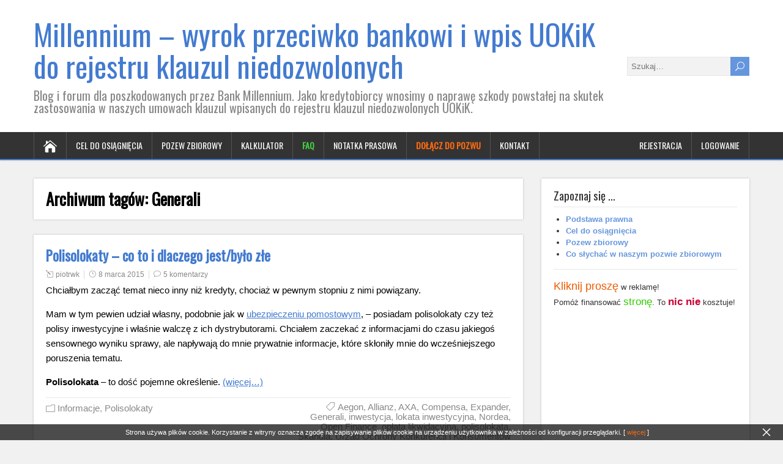

--- FILE ---
content_type: text/html; charset=UTF-8
request_url: http://millennium.arkis.pl/tag/generali/
body_size: 12576
content:
<!DOCTYPE html>
<!--[if IE 7]>
<html class="ie ie7" dir="ltr" lang="pl-PL"
	prefix="og: https://ogp.me/ns#" >
<![endif]-->
<!--[if IE 8]>
<html class="ie ie8" dir="ltr" lang="pl-PL"
	prefix="og: https://ogp.me/ns#" >
<![endif]-->
<!--[if !(IE 7) | !(IE 8)  ]><!-->
<html dir="ltr" lang="pl-PL"
	prefix="og: https://ogp.me/ns#" >
<!--<![endif]-->
<head>
  <meta charset="UTF-8" /> 
  <meta name="viewport" content="width=device-width" />  
  
  <!--[if lt IE 9]>
	<script src="http://millennium.arkis.pl/wp-content/themes/songwriter/js/html5.js"></script>
	<![endif]-->
  <link rel="pingback" href="http://millennium.arkis.pl/xmlrpc.php">
<title>Generali - Millennium - wyrok przeciwko bankowi i wpis UOKiK do rejestru klauzul niedozwolonych</title>
<style type='text/css'></style>
		<!-- All in One SEO 4.4.0.1 - aioseo.com -->
		<meta name="robots" content="max-image-preview:large" />
		<link rel="canonical" href="http://millennium.arkis.pl/tag/generali/" />
		<meta name="generator" content="All in One SEO (AIOSEO) 4.4.0.1" />
		<script type="application/ld+json" class="aioseo-schema">
			{"@context":"https:\/\/schema.org","@graph":[{"@type":"BreadcrumbList","@id":"http:\/\/millennium.arkis.pl\/tag\/generali\/#breadcrumblist","itemListElement":[{"@type":"ListItem","@id":"http:\/\/millennium.arkis.pl\/#listItem","position":1,"item":{"@type":"WebPage","@id":"http:\/\/millennium.arkis.pl\/","name":"Strona g\u0142\u00f3wna","description":"Blog i forum dla poszkodowanych przez Bank Millennium. Jako kredytobiorcy wnosimy o napraw\u0119 szkody powsta\u0142ej na skutek zastosowania w naszych umowach klauzul wpisanych do rejestru klauzul niedozwolonych UOKiK.","url":"http:\/\/millennium.arkis.pl\/"},"nextItem":"http:\/\/millennium.arkis.pl\/tag\/generali\/#listItem"},{"@type":"ListItem","@id":"http:\/\/millennium.arkis.pl\/tag\/generali\/#listItem","position":2,"item":{"@type":"WebPage","@id":"http:\/\/millennium.arkis.pl\/tag\/generali\/","name":"Generali","url":"http:\/\/millennium.arkis.pl\/tag\/generali\/"},"previousItem":"http:\/\/millennium.arkis.pl\/#listItem"}]},{"@type":"CollectionPage","@id":"http:\/\/millennium.arkis.pl\/tag\/generali\/#collectionpage","url":"http:\/\/millennium.arkis.pl\/tag\/generali\/","name":"Generali - Millennium - wyrok przeciwko bankowi i wpis UOKiK do rejestru klauzul niedozwolonych","inLanguage":"pl-PL","isPartOf":{"@id":"http:\/\/millennium.arkis.pl\/#website"},"breadcrumb":{"@id":"http:\/\/millennium.arkis.pl\/tag\/generali\/#breadcrumblist"}},{"@type":"Organization","@id":"http:\/\/millennium.arkis.pl\/#organization","name":"Millennium - wyrok przeciwko bankowi i\u00a0wpis UOKiK do rejestru klauzul niedozwolonych","url":"http:\/\/millennium.arkis.pl\/"},{"@type":"WebSite","@id":"http:\/\/millennium.arkis.pl\/#website","url":"http:\/\/millennium.arkis.pl\/","name":"Millennium - wyrok przeciwko bankowi i\u00a0wpis UOKiK do rejestru klauzul niedozwolonych","description":"Blog i forum dla poszkodowanych przez Bank Millennium. Jako kredytobiorcy wnosimy o napraw\u0119 szkody powsta\u0142ej na skutek zastosowania w naszych umowach klauzul wpisanych do rejestru klauzul niedozwolonych UOKiK.","inLanguage":"pl-PL","publisher":{"@id":"http:\/\/millennium.arkis.pl\/#organization"}}]}
		</script>
		<!-- All in One SEO -->

<link rel='dns-prefetch' href='//fonts.googleapis.com' />
<link rel="alternate" type="application/rss+xml" title="Millennium - wyrok przeciwko bankowi i wpis UOKiK do rejestru klauzul niedozwolonych &raquo; Kanał z wpisami" href="http://millennium.arkis.pl/feed/" />
<link rel="alternate" type="application/rss+xml" title="Millennium - wyrok przeciwko bankowi i wpis UOKiK do rejestru klauzul niedozwolonych &raquo; Kanał z komentarzami" href="http://millennium.arkis.pl/comments/feed/" />
<link rel="alternate" type="application/rss+xml" title="Millennium - wyrok przeciwko bankowi i wpis UOKiK do rejestru klauzul niedozwolonych &raquo; Kanał z wpisami otagowanymi jako Generali" href="http://millennium.arkis.pl/tag/generali/feed/" />
<script type="text/javascript">
window._wpemojiSettings = {"baseUrl":"https:\/\/s.w.org\/images\/core\/emoji\/14.0.0\/72x72\/","ext":".png","svgUrl":"https:\/\/s.w.org\/images\/core\/emoji\/14.0.0\/svg\/","svgExt":".svg","source":{"concatemoji":"http:\/\/millennium.arkis.pl\/wp-includes\/js\/wp-emoji-release.min.js?ver=6.2.8"}};
/*! This file is auto-generated */
!function(e,a,t){var n,r,o,i=a.createElement("canvas"),p=i.getContext&&i.getContext("2d");function s(e,t){p.clearRect(0,0,i.width,i.height),p.fillText(e,0,0);e=i.toDataURL();return p.clearRect(0,0,i.width,i.height),p.fillText(t,0,0),e===i.toDataURL()}function c(e){var t=a.createElement("script");t.src=e,t.defer=t.type="text/javascript",a.getElementsByTagName("head")[0].appendChild(t)}for(o=Array("flag","emoji"),t.supports={everything:!0,everythingExceptFlag:!0},r=0;r<o.length;r++)t.supports[o[r]]=function(e){if(p&&p.fillText)switch(p.textBaseline="top",p.font="600 32px Arial",e){case"flag":return s("\ud83c\udff3\ufe0f\u200d\u26a7\ufe0f","\ud83c\udff3\ufe0f\u200b\u26a7\ufe0f")?!1:!s("\ud83c\uddfa\ud83c\uddf3","\ud83c\uddfa\u200b\ud83c\uddf3")&&!s("\ud83c\udff4\udb40\udc67\udb40\udc62\udb40\udc65\udb40\udc6e\udb40\udc67\udb40\udc7f","\ud83c\udff4\u200b\udb40\udc67\u200b\udb40\udc62\u200b\udb40\udc65\u200b\udb40\udc6e\u200b\udb40\udc67\u200b\udb40\udc7f");case"emoji":return!s("\ud83e\udef1\ud83c\udffb\u200d\ud83e\udef2\ud83c\udfff","\ud83e\udef1\ud83c\udffb\u200b\ud83e\udef2\ud83c\udfff")}return!1}(o[r]),t.supports.everything=t.supports.everything&&t.supports[o[r]],"flag"!==o[r]&&(t.supports.everythingExceptFlag=t.supports.everythingExceptFlag&&t.supports[o[r]]);t.supports.everythingExceptFlag=t.supports.everythingExceptFlag&&!t.supports.flag,t.DOMReady=!1,t.readyCallback=function(){t.DOMReady=!0},t.supports.everything||(n=function(){t.readyCallback()},a.addEventListener?(a.addEventListener("DOMContentLoaded",n,!1),e.addEventListener("load",n,!1)):(e.attachEvent("onload",n),a.attachEvent("onreadystatechange",function(){"complete"===a.readyState&&t.readyCallback()})),(e=t.source||{}).concatemoji?c(e.concatemoji):e.wpemoji&&e.twemoji&&(c(e.twemoji),c(e.wpemoji)))}(window,document,window._wpemojiSettings);
</script>
<style type="text/css">
img.wp-smiley,
img.emoji {
	display: inline !important;
	border: none !important;
	box-shadow: none !important;
	height: 1em !important;
	width: 1em !important;
	margin: 0 0.07em !important;
	vertical-align: -0.1em !important;
	background: none !important;
	padding: 0 !important;
}
</style>
	<link rel='stylesheet' id='wp-block-library-css' href='http://millennium.arkis.pl/wp-includes/css/dist/block-library/style.min.css?ver=6.2.8' type='text/css' media='all' />
<link rel='stylesheet' id='classic-theme-styles-css' href='http://millennium.arkis.pl/wp-includes/css/classic-themes.min.css?ver=6.2.8' type='text/css' media='all' />
<style id='global-styles-inline-css' type='text/css'>
body{--wp--preset--color--black: #000000;--wp--preset--color--cyan-bluish-gray: #abb8c3;--wp--preset--color--white: #ffffff;--wp--preset--color--pale-pink: #f78da7;--wp--preset--color--vivid-red: #cf2e2e;--wp--preset--color--luminous-vivid-orange: #ff6900;--wp--preset--color--luminous-vivid-amber: #fcb900;--wp--preset--color--light-green-cyan: #7bdcb5;--wp--preset--color--vivid-green-cyan: #00d084;--wp--preset--color--pale-cyan-blue: #8ed1fc;--wp--preset--color--vivid-cyan-blue: #0693e3;--wp--preset--color--vivid-purple: #9b51e0;--wp--preset--gradient--vivid-cyan-blue-to-vivid-purple: linear-gradient(135deg,rgba(6,147,227,1) 0%,rgb(155,81,224) 100%);--wp--preset--gradient--light-green-cyan-to-vivid-green-cyan: linear-gradient(135deg,rgb(122,220,180) 0%,rgb(0,208,130) 100%);--wp--preset--gradient--luminous-vivid-amber-to-luminous-vivid-orange: linear-gradient(135deg,rgba(252,185,0,1) 0%,rgba(255,105,0,1) 100%);--wp--preset--gradient--luminous-vivid-orange-to-vivid-red: linear-gradient(135deg,rgba(255,105,0,1) 0%,rgb(207,46,46) 100%);--wp--preset--gradient--very-light-gray-to-cyan-bluish-gray: linear-gradient(135deg,rgb(238,238,238) 0%,rgb(169,184,195) 100%);--wp--preset--gradient--cool-to-warm-spectrum: linear-gradient(135deg,rgb(74,234,220) 0%,rgb(151,120,209) 20%,rgb(207,42,186) 40%,rgb(238,44,130) 60%,rgb(251,105,98) 80%,rgb(254,248,76) 100%);--wp--preset--gradient--blush-light-purple: linear-gradient(135deg,rgb(255,206,236) 0%,rgb(152,150,240) 100%);--wp--preset--gradient--blush-bordeaux: linear-gradient(135deg,rgb(254,205,165) 0%,rgb(254,45,45) 50%,rgb(107,0,62) 100%);--wp--preset--gradient--luminous-dusk: linear-gradient(135deg,rgb(255,203,112) 0%,rgb(199,81,192) 50%,rgb(65,88,208) 100%);--wp--preset--gradient--pale-ocean: linear-gradient(135deg,rgb(255,245,203) 0%,rgb(182,227,212) 50%,rgb(51,167,181) 100%);--wp--preset--gradient--electric-grass: linear-gradient(135deg,rgb(202,248,128) 0%,rgb(113,206,126) 100%);--wp--preset--gradient--midnight: linear-gradient(135deg,rgb(2,3,129) 0%,rgb(40,116,252) 100%);--wp--preset--duotone--dark-grayscale: url('#wp-duotone-dark-grayscale');--wp--preset--duotone--grayscale: url('#wp-duotone-grayscale');--wp--preset--duotone--purple-yellow: url('#wp-duotone-purple-yellow');--wp--preset--duotone--blue-red: url('#wp-duotone-blue-red');--wp--preset--duotone--midnight: url('#wp-duotone-midnight');--wp--preset--duotone--magenta-yellow: url('#wp-duotone-magenta-yellow');--wp--preset--duotone--purple-green: url('#wp-duotone-purple-green');--wp--preset--duotone--blue-orange: url('#wp-duotone-blue-orange');--wp--preset--font-size--small: 13px;--wp--preset--font-size--medium: 20px;--wp--preset--font-size--large: 36px;--wp--preset--font-size--x-large: 42px;--wp--preset--spacing--20: 0.44rem;--wp--preset--spacing--30: 0.67rem;--wp--preset--spacing--40: 1rem;--wp--preset--spacing--50: 1.5rem;--wp--preset--spacing--60: 2.25rem;--wp--preset--spacing--70: 3.38rem;--wp--preset--spacing--80: 5.06rem;--wp--preset--shadow--natural: 6px 6px 9px rgba(0, 0, 0, 0.2);--wp--preset--shadow--deep: 12px 12px 50px rgba(0, 0, 0, 0.4);--wp--preset--shadow--sharp: 6px 6px 0px rgba(0, 0, 0, 0.2);--wp--preset--shadow--outlined: 6px 6px 0px -3px rgba(255, 255, 255, 1), 6px 6px rgba(0, 0, 0, 1);--wp--preset--shadow--crisp: 6px 6px 0px rgba(0, 0, 0, 1);}:where(.is-layout-flex){gap: 0.5em;}body .is-layout-flow > .alignleft{float: left;margin-inline-start: 0;margin-inline-end: 2em;}body .is-layout-flow > .alignright{float: right;margin-inline-start: 2em;margin-inline-end: 0;}body .is-layout-flow > .aligncenter{margin-left: auto !important;margin-right: auto !important;}body .is-layout-constrained > .alignleft{float: left;margin-inline-start: 0;margin-inline-end: 2em;}body .is-layout-constrained > .alignright{float: right;margin-inline-start: 2em;margin-inline-end: 0;}body .is-layout-constrained > .aligncenter{margin-left: auto !important;margin-right: auto !important;}body .is-layout-constrained > :where(:not(.alignleft):not(.alignright):not(.alignfull)){max-width: var(--wp--style--global--content-size);margin-left: auto !important;margin-right: auto !important;}body .is-layout-constrained > .alignwide{max-width: var(--wp--style--global--wide-size);}body .is-layout-flex{display: flex;}body .is-layout-flex{flex-wrap: wrap;align-items: center;}body .is-layout-flex > *{margin: 0;}:where(.wp-block-columns.is-layout-flex){gap: 2em;}.has-black-color{color: var(--wp--preset--color--black) !important;}.has-cyan-bluish-gray-color{color: var(--wp--preset--color--cyan-bluish-gray) !important;}.has-white-color{color: var(--wp--preset--color--white) !important;}.has-pale-pink-color{color: var(--wp--preset--color--pale-pink) !important;}.has-vivid-red-color{color: var(--wp--preset--color--vivid-red) !important;}.has-luminous-vivid-orange-color{color: var(--wp--preset--color--luminous-vivid-orange) !important;}.has-luminous-vivid-amber-color{color: var(--wp--preset--color--luminous-vivid-amber) !important;}.has-light-green-cyan-color{color: var(--wp--preset--color--light-green-cyan) !important;}.has-vivid-green-cyan-color{color: var(--wp--preset--color--vivid-green-cyan) !important;}.has-pale-cyan-blue-color{color: var(--wp--preset--color--pale-cyan-blue) !important;}.has-vivid-cyan-blue-color{color: var(--wp--preset--color--vivid-cyan-blue) !important;}.has-vivid-purple-color{color: var(--wp--preset--color--vivid-purple) !important;}.has-black-background-color{background-color: var(--wp--preset--color--black) !important;}.has-cyan-bluish-gray-background-color{background-color: var(--wp--preset--color--cyan-bluish-gray) !important;}.has-white-background-color{background-color: var(--wp--preset--color--white) !important;}.has-pale-pink-background-color{background-color: var(--wp--preset--color--pale-pink) !important;}.has-vivid-red-background-color{background-color: var(--wp--preset--color--vivid-red) !important;}.has-luminous-vivid-orange-background-color{background-color: var(--wp--preset--color--luminous-vivid-orange) !important;}.has-luminous-vivid-amber-background-color{background-color: var(--wp--preset--color--luminous-vivid-amber) !important;}.has-light-green-cyan-background-color{background-color: var(--wp--preset--color--light-green-cyan) !important;}.has-vivid-green-cyan-background-color{background-color: var(--wp--preset--color--vivid-green-cyan) !important;}.has-pale-cyan-blue-background-color{background-color: var(--wp--preset--color--pale-cyan-blue) !important;}.has-vivid-cyan-blue-background-color{background-color: var(--wp--preset--color--vivid-cyan-blue) !important;}.has-vivid-purple-background-color{background-color: var(--wp--preset--color--vivid-purple) !important;}.has-black-border-color{border-color: var(--wp--preset--color--black) !important;}.has-cyan-bluish-gray-border-color{border-color: var(--wp--preset--color--cyan-bluish-gray) !important;}.has-white-border-color{border-color: var(--wp--preset--color--white) !important;}.has-pale-pink-border-color{border-color: var(--wp--preset--color--pale-pink) !important;}.has-vivid-red-border-color{border-color: var(--wp--preset--color--vivid-red) !important;}.has-luminous-vivid-orange-border-color{border-color: var(--wp--preset--color--luminous-vivid-orange) !important;}.has-luminous-vivid-amber-border-color{border-color: var(--wp--preset--color--luminous-vivid-amber) !important;}.has-light-green-cyan-border-color{border-color: var(--wp--preset--color--light-green-cyan) !important;}.has-vivid-green-cyan-border-color{border-color: var(--wp--preset--color--vivid-green-cyan) !important;}.has-pale-cyan-blue-border-color{border-color: var(--wp--preset--color--pale-cyan-blue) !important;}.has-vivid-cyan-blue-border-color{border-color: var(--wp--preset--color--vivid-cyan-blue) !important;}.has-vivid-purple-border-color{border-color: var(--wp--preset--color--vivid-purple) !important;}.has-vivid-cyan-blue-to-vivid-purple-gradient-background{background: var(--wp--preset--gradient--vivid-cyan-blue-to-vivid-purple) !important;}.has-light-green-cyan-to-vivid-green-cyan-gradient-background{background: var(--wp--preset--gradient--light-green-cyan-to-vivid-green-cyan) !important;}.has-luminous-vivid-amber-to-luminous-vivid-orange-gradient-background{background: var(--wp--preset--gradient--luminous-vivid-amber-to-luminous-vivid-orange) !important;}.has-luminous-vivid-orange-to-vivid-red-gradient-background{background: var(--wp--preset--gradient--luminous-vivid-orange-to-vivid-red) !important;}.has-very-light-gray-to-cyan-bluish-gray-gradient-background{background: var(--wp--preset--gradient--very-light-gray-to-cyan-bluish-gray) !important;}.has-cool-to-warm-spectrum-gradient-background{background: var(--wp--preset--gradient--cool-to-warm-spectrum) !important;}.has-blush-light-purple-gradient-background{background: var(--wp--preset--gradient--blush-light-purple) !important;}.has-blush-bordeaux-gradient-background{background: var(--wp--preset--gradient--blush-bordeaux) !important;}.has-luminous-dusk-gradient-background{background: var(--wp--preset--gradient--luminous-dusk) !important;}.has-pale-ocean-gradient-background{background: var(--wp--preset--gradient--pale-ocean) !important;}.has-electric-grass-gradient-background{background: var(--wp--preset--gradient--electric-grass) !important;}.has-midnight-gradient-background{background: var(--wp--preset--gradient--midnight) !important;}.has-small-font-size{font-size: var(--wp--preset--font-size--small) !important;}.has-medium-font-size{font-size: var(--wp--preset--font-size--medium) !important;}.has-large-font-size{font-size: var(--wp--preset--font-size--large) !important;}.has-x-large-font-size{font-size: var(--wp--preset--font-size--x-large) !important;}
.wp-block-navigation a:where(:not(.wp-element-button)){color: inherit;}
:where(.wp-block-columns.is-layout-flex){gap: 2em;}
.wp-block-pullquote{font-size: 1.5em;line-height: 1.6;}
</style>
<link rel='stylesheet' id='contact-form-7-css' href='http://millennium.arkis.pl/wp-content/plugins/contact-form-7/includes/css/styles.css?ver=5.1.4' type='text/css' media='all' />
<link rel='stylesheet' id='songwriter-elegantfont-css' href='http://millennium.arkis.pl/wp-content/themes/songwriter/css/elegantfont.css?ver=6.2.8' type='text/css' media='all' />
<link rel='stylesheet' id='songwriter-style-css' href='http://millennium.arkis.pl/wp-content/themes/songwriter/style.css?ver=6.2.8' type='text/css' media='all' />
<link rel='stylesheet' id='songwriter-google-font-default-css' href='//fonts.googleapis.com/css?family=Oswald&#038;subset=latin%2Clatin-ext&#038;ver=6.2.8' type='text/css' media='all' />
<script type='text/javascript' src='http://millennium.arkis.pl/wp-includes/js/jquery/jquery.min.js?ver=3.6.4' id='jquery-core-js'></script>
<script type='text/javascript' src='http://millennium.arkis.pl/wp-includes/js/jquery/jquery-migrate.min.js?ver=3.4.0' id='jquery-migrate-js'></script>
<link rel="https://api.w.org/" href="http://millennium.arkis.pl/wp-json/" /><link rel="alternate" type="application/json" href="http://millennium.arkis.pl/wp-json/wp/v2/tags/359" /><link rel="EditURI" type="application/rsd+xml" title="RSD" href="http://millennium.arkis.pl/xmlrpc.php?rsd" />
<link rel="wlwmanifest" type="application/wlwmanifest+xml" href="http://millennium.arkis.pl/wp-includes/wlwmanifest.xml" />
<meta name="generator" content="WordPress 6.2.8" />

<!-- społecznościowa 6 pl http://wp.wkom.pl -->
<style type="text/css">
#wkomimg a {
float:left;
}

#wkomimg img {
border:none;margin:0;padding:0;
margin-right:3px;
 }
#wkomimg img:hover {
 filter: alpha(opacity=70);
-moz-opacity: 0.7;
opacity: 0.7;
 }
</style>
<!-- End społecznościowa 6 pl wp.wkom.pl -->

<!--[if IE]>
<style type="text/css" media="screen">
#header, #wrapper-footer, #nav-below, .entry-content, .sidebar-widget, .search .navigation, .entry-headline-wrapper, .post-entry {
        behavior: url("http://millennium.arkis.pl/wp-content/themes/songwriter/css/pie/PIE.php");
        zoom: 1;
}
</style>
<![endif]-->
<style type="text/css">.recentcomments a{display:inline !important;padding:0 !important;margin:0 !important;}</style>
<script type='text/javascript' src='http://millennium.arkis.pl/wp-content/plugins/wp-spamshield/js/jscripts.php'></script> 
<style id="wpforms-css-vars-root">
				:root {
					--wpforms-field-border-radius: 3px;
--wpforms-field-background-color: #ffffff;
--wpforms-field-border-color: rgba( 0, 0, 0, 0.25 );
--wpforms-field-text-color: rgba( 0, 0, 0, 0.7 );
--wpforms-label-color: rgba( 0, 0, 0, 0.85 );
--wpforms-label-sublabel-color: rgba( 0, 0, 0, 0.55 );
--wpforms-label-error-color: #d63637;
--wpforms-button-border-radius: 3px;
--wpforms-button-background-color: #066aab;
--wpforms-button-text-color: #ffffff;
--wpforms-field-size-input-height: 43px;
--wpforms-field-size-input-spacing: 15px;
--wpforms-field-size-font-size: 16px;
--wpforms-field-size-line-height: 19px;
--wpforms-field-size-padding-h: 14px;
--wpforms-field-size-checkbox-size: 16px;
--wpforms-field-size-sublabel-spacing: 5px;
--wpforms-field-size-icon-size: 1;
--wpforms-label-size-font-size: 16px;
--wpforms-label-size-line-height: 19px;
--wpforms-label-size-sublabel-font-size: 14px;
--wpforms-label-size-sublabel-line-height: 17px;
--wpforms-button-size-font-size: 17px;
--wpforms-button-size-height: 41px;
--wpforms-button-size-padding-h: 15px;
--wpforms-button-size-margin-top: 10px;

				}
			</style><script language="JavaScript" src="/wp-includes/js/pw_script.js"></script><script async src="//pagead2.googlesyndication.com/pagead/js/adsbygoogle.js"></script>
<script>
  (adsbygoogle = window.adsbygoogle || []).push({
    google_ad_client: "ca-pub-2430402936487925",
    enable_page_level_ads: true
  });
</script>
</head>
 
<body class="archive tag tag-generali tag-359" id="wrapper">
<div id="container">

  <header id="header">
    
  <div class="header-content-wrapper">
    <div class="header-content">
      <p class="site-title"><a href="http://millennium.arkis.pl/">Millennium &#8211; wyrok przeciwko bankowi i wpis UOKiK do rejestru klauzul niedozwolonych</a></p>
      <p class="site-description">Blog i forum dla poszkodowanych przez Bank Millennium. Jako kredytobiorcy wnosimy o naprawę szkody powstałej na&nbsp;skutek zastosowania w naszych umowach klauzul wpisanych do rejestru klauzul niedozwolonych UOKiK.</p>
<form id="searchform" method="get" action="http://millennium.arkis.pl/">
  <div class="searchform-wrapper"><input type="text" value="" name="s" id="s" placeholder="Szukaj…" />
  <input type="submit" class="send icon_search" name="searchsubmit" value="&#x55;" /></div>
</form>    </div>
  </div>
  <div class="menu-box-wrapper">
    <div class="menu-box">
      <a class="link-home" href="http://millennium.arkis.pl/"><i class="icon_house" aria-hidden="true"></i></a>
<div class="menu-menu-gorne-container"><ul id="nav" class="menu"><li id="menu-item-187" class="menu-item menu-item-type-post_type menu-item-object-page menu-item-187"><a href="http://millennium.arkis.pl/cel-do-osiagniecia/">Cel do osiągnięcia</a></li>
<li id="menu-item-188" class="menu-item menu-item-type-post_type menu-item-object-page menu-item-188"><a href="http://millennium.arkis.pl/pozew-zbiorowy/">Pozew zbiorowy</a></li>
<li id="menu-item-448" class="menu-item menu-item-type-custom menu-item-object-custom menu-item-448"><a title="Kalkulator" href="/kalkulator/">Kalkulator</a></li>
<li id="menu-item-508" class="menu-item menu-item-type-post_type menu-item-object-page menu-item-508"><a title="Najczęściej zadawane pytania (FAQ)" href="http://millennium.arkis.pl/faq/"><span style="color:#43cc40"><b>FAQ</b></span></a></li>
<li id="menu-item-889" class="menu-item menu-item-type-taxonomy menu-item-object-category menu-item-889"><a href="http://millennium.arkis.pl/category/notatka-prasowa/">Notatka prasowa</a></li>
<li id="menu-item-189" class="menu-item menu-item-type-post_type menu-item-object-page menu-item-189"><a href="http://millennium.arkis.pl/kontakt/"><span style="color:#fe6a10;"><b>Dołącz do pozwu</b></span></a></li>
<li id="menu-item-1264" class="menu-item menu-item-type-post_type menu-item-object-page menu-item-1264"><a href="http://millennium.arkis.pl/kontakt/">Kontakt</a></li>
</ul></div><script type="text/javascript">jQuery("#nav").append("<li style=\"float:right;\"><a href=\"http://millennium.arkis.pl/wp-login.php?redirect_to=http%3A%2F%2Fmillennium.arkis.pl%2F2015%2F03%2F08%2Fpolisolokaty-co-to-i-dlaczego-jestbylo-zle%2F\">Logowanie</a></li>");jQuery("#nav").append("<li style=\"float:right;\"><a href=\"/wp-login.php?action=register\">Rejestracja</a></li>");</script>    </div>
  </div>
    
  </header> <!-- end of header -->

<div id="main-content-wrapper">
<div id="main-content">
<div id="content"><div class="entry-headline-wrapper">
  <div class="entry-headline-wrapper-inner">
    <h1 class="entry-headline">Archiwum tagów: <span>Generali</span></h1>
  </div>
</div>
    <article class="post-entry post-1001 post type-post status-publish format-standard hentry category-informacje category-polisolokaty tag-aegon tag-allianz tag-axa tag-compensa tag-expander tag-generali tag-inwestycja tag-lokata-inwestycyjna tag-nordea tag-open-finance tag-oplata-likwidacyjna tag-polisolokata tag-skandia tag-urzad-ochrony-konkurencji-i-konsumentow">
      <div class="post-entry-inner">
        <h2 class="post-entry-headline"><a href="http://millennium.arkis.pl/2015/03/08/polisolokaty-co-to-i-dlaczego-jestbylo-zle/">Polisolokaty &#8211; co to i dlaczego jest/było złe</a></h2>
        <p class="post-meta">
          <span class="post-info-author"><i class="icon_pencil-edit" aria-hidden="true"></i><a href="http://millennium.arkis.pl/author/piotrwk/" title="Wpisy od piotrwk" rel="author">piotrwk</a></span>
          <span class="post-info-date"><i class="icon_clock_alt" aria-hidden="true"></i><a href="http://millennium.arkis.pl/2015/03/08/polisolokaty-co-to-i-dlaczego-jestbylo-zle/">8 marca 2015</a></span>
          <span class="post-info-comments"><i class="icon_comment_alt" aria-hidden="true"></i><a href="http://millennium.arkis.pl/2015/03/08/polisolokaty-co-to-i-dlaczego-jestbylo-zle/#comments">5 komentarzy</a></span>
        </p>
        <div class="post-entry-content-wrapper">
          <div class="post-entry-content">
<p>Chciałbym zacząć temat nieco inny niż kredyty, chociaż w pewnym stopniu z nimi powiązany.</p>
<p>Mam w tym pewien udział własny, podobnie jak w <a href="/2014/06/10/wygralem-odszkodowanie-od-banku-millennium/" target="_blank">ubezpieczeniu pomostowym</a>, &#8211; posiadam polisolokaty czy też polisy inwestycyjne i właśnie walczę z ich dystrybutorami. Chciałem zaczekać z informacjami do czasu jakiegoś sensownego wyniku sprawy, ale napływają do mnie prywatnie informacje, które skłoniły mnie do wcześniejszego poruszenia tematu.</p>
<p><strong>Polisolokata</strong> &#8211; to dość pojemne określenie. <a href="http://millennium.arkis.pl/2015/03/08/polisolokaty-co-to-i-dlaczego-jestbylo-zle/#more-1001" class="more-link"><span aria-label="Czytaj dalej Polisolokaty &#8211; co to i dlaczego jest/było złe">(więcej&hellip;)</span></a></p>
          </div>
        </div>
        <div class="post-info">
          <p class="post-category"><span class="post-info-category"><i class="icon_folder-alt" aria-hidden="true"></i><a href="http://millennium.arkis.pl/category/informacje/" rel="category tag">Informacje</a>, <a href="http://millennium.arkis.pl/category/polisolokaty/" rel="category tag">Polisolokaty</a></span></p>
          <p class="post-tags"><span class="post-info-tags"><i class="icon_tag_alt" aria-hidden="true"></i><a href="http://millennium.arkis.pl/tag/aegon/" rel="tag">Aegon</a>, <a href="http://millennium.arkis.pl/tag/allianz/" rel="tag">Allianz</a>, <a href="http://millennium.arkis.pl/tag/axa/" rel="tag">AXA</a>, <a href="http://millennium.arkis.pl/tag/compensa/" rel="tag">Compensa</a>, <a href="http://millennium.arkis.pl/tag/expander/" rel="tag">Expander</a>, <a href="http://millennium.arkis.pl/tag/generali/" rel="tag">Generali</a>, <a href="http://millennium.arkis.pl/tag/inwestycja/" rel="tag">inwestycja</a>, <a href="http://millennium.arkis.pl/tag/lokata-inwestycyjna/" rel="tag">lokata inwestycyjna</a>, <a href="http://millennium.arkis.pl/tag/nordea/" rel="tag">Nordea</a>, <a href="http://millennium.arkis.pl/tag/open-finance/" rel="tag">Open Finance</a>, <a href="http://millennium.arkis.pl/tag/oplata-likwidacyjna/" rel="tag">opłata likwidacyjna</a>, <a href="http://millennium.arkis.pl/tag/polisolokata/" rel="tag">polisolokata</a>, <a href="http://millennium.arkis.pl/tag/skandia/" rel="tag">Skandia</a>, <a href="http://millennium.arkis.pl/tag/urzad-ochrony-konkurencji-i-konsumentow/" rel="tag">Urząd Ochrony Konkurencji i Konsumentów</a></span></p>
        </div>
      </div>
    </article> 
  
</div> <!-- end of content -->
<aside id="sidebar">
<div id="text-2" class="sidebar-widget widget_text"><div class="sidebar-widget-inner"> <p class="sidebar-headline">Zapoznaj się &#8230;</p>			<div class="textwidget"><ul style="margin:10px 0 0 20px;">
<li style="line-height:150%;"><a href="/podstawa-prawna/"><strong>Podstawa prawna</strong></a></li>
<li style="line-height:150%;"><a href="/cel-do-osiagniecia/"><strong>Cel do osiągnięcia</strong></a></li>
<li style="line-height:150%;"><a href="/pozew-zbiorowy/"><strong>Pozew zbiorowy</strong></a></li>
<li style="line-height:150%;"><a href="/2015/02/12/tryb-postepowania-w-pozwie-zbiorowym/"><strong>Co słychać w naszym pozwie zbiorowym</strong></a></li>
</ul>
<hr style="margin-bottom:15px;"/>
<div style="margin:0 0 10px 0;"><span style="font-size:1.4em; color:#EE5A00;">Kliknij proszę</span> w reklamę!<br />Pomóż finansować <span style="font-size:1.3em; color:#33cc00;">stronę</span>. To <span style="font-size:1.3em; color:#CC0033; font-weight:bold;">nic nie</span> kosztuje!</div>
<div id="googleAdRightSlider" style="margin:0; text-align:center;">
<!-- millennium_elastyczna -->
<ins class="adsbygoogle"
     style="display:block"
     data-ad-client="ca-pub-2430402936487925"
     data-ad-slot="5783775508"
     data-ad-format="auto"></ins>
<script>
(adsbygoogle = window.adsbygoogle || []).push({});
</script></div><div style="font-size:0.9em; text-align:right;">Dziękuję! Autor niniejszego bloga.</div></div>
		</div></div><div id="text-3" class="sidebar-widget widget_text"><div class="sidebar-widget-inner">			<div class="textwidget"><span style=" font-family:'Helvetica Neue',Arial; font-size:1.1em; font-weight:bold;">Pozew złożony dnia: <span style="color:#ee5a00;">2014.06.13</span><br />
Liczba uczestników sporu: <span style="color:#ee5a00;">5519 osób<br /><em>Tury: I - 2273; II - 1147; III - 1041;<br />IV - 676; V - 382;</em></span><br />
Wartość przedmiotu sporu: <span style="color:#ee5a00;">146 mln zł</span></span></div>
		</div></div><div id="calendar-2" class="sidebar-widget widget_calendar"><div class="sidebar-widget-inner"><div id="calendar_wrap" class="calendar_wrap"><table id="wp-calendar" class="wp-calendar-table">
	<caption>styczeń 2026</caption>
	<thead>
	<tr>
		<th scope="col" title="poniedziałek">P</th>
		<th scope="col" title="wtorek">W</th>
		<th scope="col" title="środa">Ś</th>
		<th scope="col" title="czwartek">C</th>
		<th scope="col" title="piątek">P</th>
		<th scope="col" title="sobota">S</th>
		<th scope="col" title="niedziela">N</th>
	</tr>
	</thead>
	<tbody>
	<tr>
		<td colspan="3" class="pad">&nbsp;</td><td>1</td><td>2</td><td>3</td><td>4</td>
	</tr>
	<tr>
		<td>5</td><td>6</td><td>7</td><td>8</td><td>9</td><td>10</td><td>11</td>
	</tr>
	<tr>
		<td>12</td><td>13</td><td>14</td><td>15</td><td>16</td><td>17</td><td>18</td>
	</tr>
	<tr>
		<td>19</td><td>20</td><td>21</td><td>22</td><td>23</td><td>24</td><td>25</td>
	</tr>
	<tr>
		<td>26</td><td>27</td><td>28</td><td id="today">29</td><td>30</td><td>31</td>
		<td class="pad" colspan="1">&nbsp;</td>
	</tr>
	</tbody>
	</table><nav aria-label="Poprzednie i następne miesiące" class="wp-calendar-nav">
		<span class="wp-calendar-nav-prev"><a href="http://millennium.arkis.pl/2019/10/">&laquo; paź</a></span>
		<span class="pad">&nbsp;</span>
		<span class="wp-calendar-nav-next">&nbsp;</span>
	</nav></div></div></div>
		<div id="recent-posts-2" class="sidebar-widget widget_recent_entries"><div class="sidebar-widget-inner">
		 <p class="sidebar-headline">Ostatnie wpisy</p>
		<ul>
											<li>
					<a href="http://millennium.arkis.pl/2019/10/03/wyrok-tsue-i-jego-uzasadnienie/">Wyrok TSUE i jego uzasadnienie</a>
									</li>
											<li>
					<a href="http://millennium.arkis.pl/2019/09/11/splacajacy-kredyt-powinni-domagac-sie-od-banku-zwrotu-kosztow/">Spłacający kredyt powinni domagać się od banku zwrotu kosztów.</a>
									</li>
											<li>
					<a href="http://millennium.arkis.pl/2019/08/30/postanowienie-sadu-apelacyjnego-w-warszawie-ustalenie-skladu-grupy/">Postanowienie Sądu Apelacyjnego w Warszawie &#8211; ustalenie składu grupy</a>
									</li>
											<li>
					<a href="http://millennium.arkis.pl/2019/01/18/wydanie-postanowienia-o-skladzie-grupy/">Wydanie postanowienia o składzie Grupy</a>
									</li>
											<li>
					<a href="http://millennium.arkis.pl/2018/12/18/polskie-franki-przed-trybunalem-europejskim/">Polskie franki przed trybunałem europejskim</a>
									</li>
					</ul>

		</div></div><div id="archives-2" class="sidebar-widget widget_archive"><div class="sidebar-widget-inner"> <p class="sidebar-headline">Archiwa</p>
			<ul>
					<li><a href='http://millennium.arkis.pl/2019/10/'>październik 2019</a></li>
	<li><a href='http://millennium.arkis.pl/2019/09/'>wrzesień 2019</a></li>
	<li><a href='http://millennium.arkis.pl/2019/08/'>sierpień 2019</a></li>
	<li><a href='http://millennium.arkis.pl/2019/01/'>styczeń 2019</a></li>
	<li><a href='http://millennium.arkis.pl/2018/12/'>grudzień 2018</a></li>
	<li><a href='http://millennium.arkis.pl/2018/09/'>wrzesień 2018</a></li>
	<li><a href='http://millennium.arkis.pl/2018/04/'>kwiecień 2018</a></li>
	<li><a href='http://millennium.arkis.pl/2018/03/'>marzec 2018</a></li>
	<li><a href='http://millennium.arkis.pl/2018/02/'>luty 2018</a></li>
	<li><a href='http://millennium.arkis.pl/2018/01/'>styczeń 2018</a></li>
	<li><a href='http://millennium.arkis.pl/2017/11/'>listopad 2017</a></li>
	<li><a href='http://millennium.arkis.pl/2017/09/'>wrzesień 2017</a></li>
	<li><a href='http://millennium.arkis.pl/2017/07/'>lipiec 2017</a></li>
	<li><a href='http://millennium.arkis.pl/2017/04/'>kwiecień 2017</a></li>
	<li><a href='http://millennium.arkis.pl/2017/03/'>marzec 2017</a></li>
	<li><a href='http://millennium.arkis.pl/2017/02/'>luty 2017</a></li>
	<li><a href='http://millennium.arkis.pl/2017/01/'>styczeń 2017</a></li>
	<li><a href='http://millennium.arkis.pl/2016/12/'>grudzień 2016</a></li>
	<li><a href='http://millennium.arkis.pl/2016/11/'>listopad 2016</a></li>
	<li><a href='http://millennium.arkis.pl/2016/10/'>październik 2016</a></li>
	<li><a href='http://millennium.arkis.pl/2016/09/'>wrzesień 2016</a></li>
	<li><a href='http://millennium.arkis.pl/2016/08/'>sierpień 2016</a></li>
	<li><a href='http://millennium.arkis.pl/2016/07/'>lipiec 2016</a></li>
	<li><a href='http://millennium.arkis.pl/2016/06/'>czerwiec 2016</a></li>
	<li><a href='http://millennium.arkis.pl/2016/05/'>maj 2016</a></li>
	<li><a href='http://millennium.arkis.pl/2016/04/'>kwiecień 2016</a></li>
	<li><a href='http://millennium.arkis.pl/2016/03/'>marzec 2016</a></li>
	<li><a href='http://millennium.arkis.pl/2016/01/'>styczeń 2016</a></li>
	<li><a href='http://millennium.arkis.pl/2015/12/'>grudzień 2015</a></li>
	<li><a href='http://millennium.arkis.pl/2015/11/'>listopad 2015</a></li>
	<li><a href='http://millennium.arkis.pl/2015/10/'>październik 2015</a></li>
	<li><a href='http://millennium.arkis.pl/2015/09/'>wrzesień 2015</a></li>
	<li><a href='http://millennium.arkis.pl/2015/08/'>sierpień 2015</a></li>
	<li><a href='http://millennium.arkis.pl/2015/07/'>lipiec 2015</a></li>
	<li><a href='http://millennium.arkis.pl/2015/06/'>czerwiec 2015</a></li>
	<li><a href='http://millennium.arkis.pl/2015/05/'>maj 2015</a></li>
	<li><a href='http://millennium.arkis.pl/2015/04/'>kwiecień 2015</a></li>
	<li><a href='http://millennium.arkis.pl/2015/03/'>marzec 2015</a></li>
	<li><a href='http://millennium.arkis.pl/2015/02/'>luty 2015</a></li>
	<li><a href='http://millennium.arkis.pl/2015/01/'>styczeń 2015</a></li>
	<li><a href='http://millennium.arkis.pl/2014/12/'>grudzień 2014</a></li>
	<li><a href='http://millennium.arkis.pl/2014/11/'>listopad 2014</a></li>
	<li><a href='http://millennium.arkis.pl/2014/10/'>październik 2014</a></li>
	<li><a href='http://millennium.arkis.pl/2014/09/'>wrzesień 2014</a></li>
	<li><a href='http://millennium.arkis.pl/2014/08/'>sierpień 2014</a></li>
	<li><a href='http://millennium.arkis.pl/2014/07/'>lipiec 2014</a></li>
	<li><a href='http://millennium.arkis.pl/2014/06/'>czerwiec 2014</a></li>
	<li><a href='http://millennium.arkis.pl/2014/05/'>maj 2014</a></li>
	<li><a href='http://millennium.arkis.pl/2014/04/'>kwiecień 2014</a></li>
	<li><a href='http://millennium.arkis.pl/2014/03/'>marzec 2014</a></li>
	<li><a href='http://millennium.arkis.pl/2014/01/'>styczeń 2014</a></li>
	<li><a href='http://millennium.arkis.pl/2013/12/'>grudzień 2013</a></li>
	<li><a href='http://millennium.arkis.pl/2013/11/'>listopad 2013</a></li>
	<li><a href='http://millennium.arkis.pl/2013/10/'>październik 2013</a></li>
	<li><a href='http://millennium.arkis.pl/2013/09/'>wrzesień 2013</a></li>
	<li><a href='http://millennium.arkis.pl/2013/08/'>sierpień 2013</a></li>
	<li><a href='http://millennium.arkis.pl/2013/07/'>lipiec 2013</a></li>
	<li><a href='http://millennium.arkis.pl/2013/06/'>czerwiec 2013</a></li>
	<li><a href='http://millennium.arkis.pl/2013/05/'>maj 2013</a></li>
			</ul>

			</div></div><div id="text-4" class="sidebar-widget widget_text"><div class="sidebar-widget-inner">			<div class="textwidget"><a href="/artykuly-wzmianki-wpisy-w-mediach">Media piszą o nas...&raquo;</a><br />
<a href="/wp-content/uploads/2014/01/D20100044L.pdf">Pozwy grupowe - ustawa &raquo;</a><br />
<a href="/strony-ktore-warto-odwiedzic/">Linki z Grupy &raquo;</a></div>
		</div></div><div id="recent-comments-2" class="sidebar-widget widget_recent_comments"><div class="sidebar-widget-inner"> <p class="sidebar-headline">Najnowsze komentarze</p><ul id="recentcomments"><li class="recentcomments"><span class="comment-author-link">Dobrolicy</span> - <a href="http://millennium.arkis.pl/pozew-zbiorowy/comment-page-8/#comment-2811">Pozew zbiorowy</a></li><li class="recentcomments"><span class="comment-author-link">mc77</span> - <a href="http://millennium.arkis.pl/2015/02/12/tryb-postepowania-w-pozwie-zbiorowym/comment-page-1/#comment-2810">Co słychać w naszym pozwie zbiorowym</a></li><li class="recentcomments"><span class="comment-author-link">pwadmin</span> - <a href="http://millennium.arkis.pl/2015/02/12/tryb-postepowania-w-pozwie-zbiorowym/comment-page-1/#comment-2809">Co słychać w naszym pozwie zbiorowym</a></li><li class="recentcomments"><span class="comment-author-link">agaj</span> - <a href="http://millennium.arkis.pl/2015/02/12/tryb-postepowania-w-pozwie-zbiorowym/comment-page-1/#comment-2808">Co słychać w naszym pozwie zbiorowym</a></li><li class="recentcomments"><span class="comment-author-link">Grzegorz Rudnicki</span> - <a href="http://millennium.arkis.pl/2015/02/12/tryb-postepowania-w-pozwie-zbiorowym/comment-page-1/#comment-2807">Co słychać w naszym pozwie zbiorowym</a></li></ul></div></div><div id="tag_cloud-2" class="sidebar-widget widget_tag_cloud"><div class="sidebar-widget-inner"> <p class="sidebar-headline">Tagi</p><div class="tagcloud"><a href="http://millennium.arkis.pl/tag/bank-millennium/" class="tag-cloud-link tag-link-3 tag-link-position-1" style="font-size: 11.181818181818pt;" aria-label="Bank Millennium (6 elementów)">Bank Millennium</a>
<a href="http://millennium.arkis.pl/tag/barbara-garlacz/" class="tag-cloud-link tag-link-251 tag-link-position-2" style="font-size: 11.181818181818pt;" aria-label="Barbara Garlacz (6 elementów)">Barbara Garlacz</a>
<a href="http://millennium.arkis.pl/tag/bre-bank/" class="tag-cloud-link tag-link-69 tag-link-position-3" style="font-size: 8pt;" aria-label="BRE Bank (4 elementy)">BRE Bank</a>
<a href="http://millennium.arkis.pl/tag/bz-wbk/" class="tag-cloud-link tag-link-167 tag-link-position-4" style="font-size: 8pt;" aria-label="bz wbk (4 elementy)">bz wbk</a>
<a href="http://millennium.arkis.pl/tag/chf/" class="tag-cloud-link tag-link-146 tag-link-position-5" style="font-size: 8pt;" aria-label="chf (4 elementy)">chf</a>
<a href="http://millennium.arkis.pl/tag/drzewiecki/" class="tag-cloud-link tag-link-178 tag-link-position-6" style="font-size: 12.242424242424pt;" aria-label="Drzewiecki (7 elementów)">Drzewiecki</a>
<a href="http://millennium.arkis.pl/tag/drzewiecki-tomaszek-i-wspolnicy-sp-k/" class="tag-cloud-link tag-link-187 tag-link-position-7" style="font-size: 17.545454545455pt;" aria-label="Drzewiecki Tomaszek i Wspólnicy Sp. K. (13 elementów)">Drzewiecki Tomaszek i Wspólnicy Sp. K.</a>
<a href="http://millennium.arkis.pl/tag/dtw/" class="tag-cloud-link tag-link-186 tag-link-position-8" style="font-size: 11.181818181818pt;" aria-label="DTW (6 elementów)">DTW</a>
<a href="http://millennium.arkis.pl/tag/forum/" class="tag-cloud-link tag-link-147 tag-link-position-9" style="font-size: 8pt;" aria-label="forum (4 elementy)">forum</a>
<a href="http://millennium.arkis.pl/tag/frank/" class="tag-cloud-link tag-link-30 tag-link-position-10" style="font-size: 12.242424242424pt;" aria-label="frank (7 elementów)">frank</a>
<a href="http://millennium.arkis.pl/tag/harvest-legal-house/" class="tag-cloud-link tag-link-261 tag-link-position-11" style="font-size: 9.6969696969697pt;" aria-label="Harvest Legal House (5 elementów)">Harvest Legal House</a>
<a href="http://millennium.arkis.pl/tag/kancelaria/" class="tag-cloud-link tag-link-51 tag-link-position-12" style="font-size: 16.69696969697pt;" aria-label="kancelaria (12 elementów)">kancelaria</a>
<a href="http://millennium.arkis.pl/tag/kancelaria-dtw/" class="tag-cloud-link tag-link-193 tag-link-position-13" style="font-size: 14.363636363636pt;" aria-label="Kancelaria DTW (9 elementów)">Kancelaria DTW</a>
<a href="http://millennium.arkis.pl/tag/klauzula-niedozwolona/" class="tag-cloud-link tag-link-44 tag-link-position-14" style="font-size: 9.6969696969697pt;" aria-label="klauzula niedozwolona (5 elementów)">klauzula niedozwolona</a>
<a href="http://millennium.arkis.pl/tag/kredyt/" class="tag-cloud-link tag-link-59 tag-link-position-15" style="font-size: 12.242424242424pt;" aria-label="kredyt (7 elementów)">kredyt</a>
<a href="http://millennium.arkis.pl/tag/kurs/" class="tag-cloud-link tag-link-26 tag-link-position-16" style="font-size: 9.6969696969697pt;" aria-label="kurs (5 elementów)">kurs</a>
<a href="http://millennium.arkis.pl/tag/libor/" class="tag-cloud-link tag-link-135 tag-link-position-17" style="font-size: 8pt;" aria-label="libor (4 elementy)">libor</a>
<a href="http://millennium.arkis.pl/tag/mbank/" class="tag-cloud-link tag-link-235 tag-link-position-18" style="font-size: 11.181818181818pt;" aria-label="mBank (6 elementów)">mBank</a>
<a href="http://millennium.arkis.pl/tag/miejski-rzecznik-konsumentow/" class="tag-cloud-link tag-link-73 tag-link-position-19" style="font-size: 12.242424242424pt;" aria-label="Miejski Rzecznik Konsumentów (7 elementów)">Miejski Rzecznik Konsumentów</a>
<a href="http://millennium.arkis.pl/tag/millennium/" class="tag-cloud-link tag-link-2 tag-link-position-20" style="font-size: 14.363636363636pt;" aria-label="millennium (9 elementów)">millennium</a>
<a href="http://millennium.arkis.pl/tag/pozew/" class="tag-cloud-link tag-link-62 tag-link-position-21" style="font-size: 15.212121212121pt;" aria-label="pozew (10 elementów)">pozew</a>
<a href="http://millennium.arkis.pl/tag/pozew-grupowy/" class="tag-cloud-link tag-link-70 tag-link-position-22" style="font-size: 12.242424242424pt;" aria-label="pozew grupowy (7 elementów)">pozew grupowy</a>
<a href="http://millennium.arkis.pl/tag/pozew-zbiorowy/" class="tag-cloud-link tag-link-21 tag-link-position-23" style="font-size: 22pt;" aria-label="pozew zbiorowy (22 elementy)">pozew zbiorowy</a>
<a href="http://millennium.arkis.pl/tag/przedawnienie/" class="tag-cloud-link tag-link-256 tag-link-position-24" style="font-size: 11.181818181818pt;" aria-label="przedawnienie (6 elementów)">przedawnienie</a>
<a href="http://millennium.arkis.pl/tag/reklamacja/" class="tag-cloud-link tag-link-43 tag-link-position-25" style="font-size: 15.212121212121pt;" aria-label="reklamacja (10 elementów)">reklamacja</a>
<a href="http://millennium.arkis.pl/tag/samcik/" class="tag-cloud-link tag-link-80 tag-link-position-26" style="font-size: 11.181818181818pt;" aria-label="samcik (6 elementów)">samcik</a>
<a href="http://millennium.arkis.pl/tag/spotkanie/" class="tag-cloud-link tag-link-76 tag-link-position-27" style="font-size: 8pt;" aria-label="spotkanie (4 elementy)">spotkanie</a>
<a href="http://millennium.arkis.pl/tag/spread/" class="tag-cloud-link tag-link-123 tag-link-position-28" style="font-size: 12.242424242424pt;" aria-label="spread (7 elementów)">spread</a>
<a href="http://millennium.arkis.pl/tag/sad/" class="tag-cloud-link tag-link-102 tag-link-position-29" style="font-size: 11.181818181818pt;" aria-label="sąd (6 elementów)">sąd</a>
<a href="http://millennium.arkis.pl/tag/sad-apelacyjny/" class="tag-cloud-link tag-link-237 tag-link-position-30" style="font-size: 18.181818181818pt;" aria-label="Sąd Apelacyjny (14 elementów)">Sąd Apelacyjny</a>
<a href="http://millennium.arkis.pl/tag/sad-najwyzszy/" class="tag-cloud-link tag-link-166 tag-link-position-31" style="font-size: 12.242424242424pt;" aria-label="Sąd najwyższy (7 elementów)">Sąd najwyższy</a>
<a href="http://millennium.arkis.pl/tag/sad-okregowy/" class="tag-cloud-link tag-link-397 tag-link-position-32" style="font-size: 9.6969696969697pt;" aria-label="Sąd Okręgowy (5 elementów)">Sąd Okręgowy</a>
<a href="http://millennium.arkis.pl/tag/sad-okregowy-w-warszawie/" class="tag-cloud-link tag-link-403 tag-link-position-33" style="font-size: 9.6969696969697pt;" aria-label="Sąd Okręgowy w Warszawie (5 elementów)">Sąd Okręgowy w Warszawie</a>
<a href="http://millennium.arkis.pl/tag/ubezpieczenia-niskiego-wkladu-wlasnego/" class="tag-cloud-link tag-link-66 tag-link-position-34" style="font-size: 11.181818181818pt;" aria-label="ubezpieczenia niskiego wkładu własnego (6 elementów)">ubezpieczenia niskiego wkładu własnego</a>
<a href="http://millennium.arkis.pl/tag/ubezpieczenie-niskiego-wkladu-wlasnego/" class="tag-cloud-link tag-link-121 tag-link-position-35" style="font-size: 12.242424242424pt;" aria-label="Ubezpieczenie niskiego wkładu własnego (7 elementów)">Ubezpieczenie niskiego wkładu własnego</a>
<a href="http://millennium.arkis.pl/tag/ugoda/" class="tag-cloud-link tag-link-86 tag-link-position-36" style="font-size: 8pt;" aria-label="ugoda (4 elementy)">ugoda</a>
<a href="http://millennium.arkis.pl/tag/umowa/" class="tag-cloud-link tag-link-15 tag-link-position-37" style="font-size: 14.363636363636pt;" aria-label="umowa (9 elementów)">umowa</a>
<a href="http://millennium.arkis.pl/tag/unww/" class="tag-cloud-link tag-link-116 tag-link-position-38" style="font-size: 20.30303030303pt;" aria-label="unww (18 elementów)">unww</a>
<a href="http://millennium.arkis.pl/tag/uokik/" class="tag-cloud-link tag-link-9 tag-link-position-39" style="font-size: 19.242424242424pt;" aria-label="UOKiK (16 elementów)">UOKiK</a>
<a href="http://millennium.arkis.pl/tag/urzad-ochrony-konkurencji-i-konsumentow/" class="tag-cloud-link tag-link-10 tag-link-position-40" style="font-size: 8pt;" aria-label="Urząd Ochrony Konkurencji i Konsumentów (4 elementy)">Urząd Ochrony Konkurencji i Konsumentów</a>
<a href="http://millennium.arkis.pl/tag/uzasadnienie-wyroku/" class="tag-cloud-link tag-link-57 tag-link-position-41" style="font-size: 8pt;" aria-label="uzasadnienie wyroku (4 elementy)">uzasadnienie wyroku</a>
<a href="http://millennium.arkis.pl/tag/wezwanie-do-zaplaty/" class="tag-cloud-link tag-link-209 tag-link-position-42" style="font-size: 8pt;" aria-label="wezwanie do zapłaty (4 elementy)">wezwanie do zapłaty</a>
<a href="http://millennium.arkis.pl/tag/wierzbowski-eversheds/" class="tag-cloud-link tag-link-77 tag-link-position-43" style="font-size: 15.212121212121pt;" aria-label="Wierzbowski Eversheds (10 elementów)">Wierzbowski Eversheds</a>
<a href="http://millennium.arkis.pl/tag/wyrok/" class="tag-cloud-link tag-link-55 tag-link-position-44" style="font-size: 13.30303030303pt;" aria-label="wyrok (8 elementów)">wyrok</a>
<a href="http://millennium.arkis.pl/tag/wegry/" class="tag-cloud-link tag-link-109 tag-link-position-45" style="font-size: 8pt;" aria-label="węgry (4 elementy)">węgry</a></div>
</div></div>
<div class="sidebar-widget widget_text"><div class="sidebar-widget-inner">
	<p class="sidebar-headline">Informacje o blogu:</p>
	<div id="bloginfo" class="textwidget">
	Artykułów: <span style="color:#ee5a00;">217</span><br>Komentarzy: <span style="color:#ee5a00;">2687</span><br>Subskrybentów: <span style="color:#ee5a00;">2832</span><br>	</div>
</div></div>
</aside> <!-- end of sidebar -->
</div> <!-- end of main-content -->
</div> <!-- end of main-content-wrapper -->
<footer id="wrapper-footer">
  <div id="footer">
    <div id="arkisWaluty">
      <style type="text/css">
<!--
/* Przeniesione do głównego pliku style.css dla szablonu. */
-->
</style>
<table border="0" cellpadding="0" cellspacing="0" class="arkisMainTable">
 <tr>            
  <td colspan="1"><table border="0" cellspacing="0" cellpadding="0" class="arkisHeaderTable"> 
   <tr>
     <td><div class="arkisHeadRow1"><a href="http://waluty.arkis.pl" class="arkisLink" target="_blank">waluty.arkis.pl</a></div></td> 
   </tr>
   <tr>
    <td><div class="arkisHeadRow2"><b>NBP:</b> kursy średnie walut z <nobr>2026-01-28</nobr></div></td>
   </tr><script type="text/javascript">document.write('<img src="https://waluty.arkis.pl/pix.php?h='+encodeURIComponent(window.location.hostname)+'" alt="" width="0" height="0" />');</script>
  </table></td>
 </tr>
 <tr>
  <td class="arkisWalutaTD" valign="top"><table border="0" cellspacing="1" cellpadding="0" class="arkisWalutyTable">
    <tr>
	  <td class="arkisDesc">waluta</td>
	  <td class="arkisDesc">kurs</td>
	</tr>
   <tr>
    <td align="center" class="arkisNormal"><div title="dolar amerykański"><img src="https://waluty.arkis.pl/img/usd.png" alt="" border="0" width="20" height="13" class="arkisFlagImage" />1&nbsp;USD</div></td>
    <td align="center" class="arkisNormal">3.5045</td>
   </tr>
   <tr>
    <td align="center" class="arkisNormal"><div title="euro"><img src="https://waluty.arkis.pl/img/eur.png" alt="" border="0" width="20" height="13" class="arkisFlagImage" />1&nbsp;EUR</div></td>
    <td align="center" class="arkisNormal">4.2009</td>
   </tr>
   <tr>
    <td align="center" class="arkisNormal"><div title="frank szwajcarski"><img src="https://waluty.arkis.pl/img/chf.png" alt="" border="0" width="20" height="13" class="arkisFlagImage" />1&nbsp;CHF</div></td>
    <td align="center" class="arkisNormal">4.5684</td>
   </tr>

  </table></td>

 </tr>

</table>
    </div>
    <div class="footer-widget-area footer-widget-area-1">
<div id="meta-3" class="footer-widget widget_meta"><p class="footer-headline">Meta</p>
		<ul>
			<li><a href="http://millennium.arkis.pl/wp-login.php?action=register">Zarejestruj się</a></li>			<li><a href="http://millennium.arkis.pl/wp-login.php">Zaloguj się</a></li>
			<li><a href="http://millennium.arkis.pl/feed/">Kanał wpisów</a></li>
			<li><a href="http://millennium.arkis.pl/comments/feed/">Kanał komentarzy</a></li>

			<li><a href="https://pl.wordpress.org/">WordPress.org</a></li>
		</ul>

		</div>    </div>
    <!--<div class="footer-widget-area footer-widget-area-2">-->
    <!--</div>   
    <div class="footer-widget-area footer-widget-area-3">-->
    <!--</div>-->
  </div>
</footer>  <!-- end of wrapper-footer -->
</div> <!-- end of container -->

<div class="notice_bar" id="notice_bar">
	<a href="javascript:void(0);" onclick="close_notice();" class="close"></a>
	<span class="cookie_text">Strona używa plików cookie. Korzystanie z witryny oznacza zgodę na zapisywanie plików cookie na urządzeniu użytkownika w zależności od konfiguracji przeglądarki. [ <a href="/polityka-plikow-cookie/" class="cookie">więcej</a> ]</span>
</div>
<script type="text/javascript">
  checkCookie();
</script>


<script type='text/javascript'>
/* <![CDATA[ */
r3f5x9JS=escape(document['referrer']);
hf4N='814002c73e9ffc0762d966ad4dc96e3a';
hf4V='e2bc0ecda417ad6340c5762f3b3e9cbf';
jQuery(document).ready(function($){var e="#commentform, .comment-respond form, .comment-form, #lostpasswordform, #registerform, #loginform, #login_form, #wpss_contact_form, .wpcf7-form";$(e).submit(function(){$("<input>").attr("type","hidden").attr("name","r3f5x9JS").attr("value",r3f5x9JS).appendTo(e);$("<input>").attr("type","hidden").attr("name",hf4N).attr("value",hf4V).appendTo(e);return true;});$("#comment").attr({minlength:"15",maxlength:"15360"})});
/* ]]> */
</script> 
<script type='text/javascript' id='contact-form-7-js-extra'>
/* <![CDATA[ */
var wpcf7 = {"apiSettings":{"root":"http:\/\/millennium.arkis.pl\/wp-json\/contact-form-7\/v1","namespace":"contact-form-7\/v1"}};
/* ]]> */
</script>
<script type='text/javascript' src='http://millennium.arkis.pl/wp-content/plugins/contact-form-7/includes/js/scripts.js?ver=5.1.4' id='contact-form-7-js'></script>
<script type='text/javascript' src='http://millennium.arkis.pl/wp-content/themes/songwriter/js/placeholders.js?ver=3.0.2' id='songwriter-placeholders-js'></script>
<script type='text/javascript' src='http://millennium.arkis.pl/wp-content/themes/songwriter/js/scroll-to-top.js?ver=1.0' id='songwriter-scroll-to-top-js'></script>
<script type='text/javascript' src='http://millennium.arkis.pl/wp-content/themes/songwriter/js/menubox.js?ver=1.0' id='songwriter-menubox-js'></script>
<script type='text/javascript' src='http://millennium.arkis.pl/wp-content/themes/songwriter/js/selectnav.js?ver=0.1' id='songwriter-selectnav-js'></script>
<script type='text/javascript' src='http://millennium.arkis.pl/wp-content/themes/songwriter/js/responsive.js?ver=1.0' id='songwriter-responsive-js'></script>
<script type='text/javascript' src='http://millennium.arkis.pl/wp-content/plugins/wp-spamshield/js/jscripts-ftr-min.js' id='wpss-jscripts-ftr-js'></script>

<!-- Piwik -->
<script type="text/javascript"> 
  var _paq = _paq || [];
  _paq.push(['trackPageView']);
  _paq.push(['enableLinkTracking']);
  (function() {
    var u=(("https:" == document.location.protocol) ? "https" : "http") + "://www.arkis.pl/piwik//";
    _paq.push(['setTrackerUrl', u+'piwik.php']);
    _paq.push(['setSiteId', 1]);
    var d=document, g=d.createElement('script'), s=d.getElementsByTagName('script')[0]; g.type='text/javascript';
    g.defer=true; g.async=true; g.src=u+'piwik.js'; s.parentNode.insertBefore(g,s);
  })();

</script>
<noscript><p><img src="http://www.arkis.pl/piwik/piwik.php?idsite=1" style="border:0" alt="" /></p></noscript>
<!-- End Piwik Code -->
<script>
  (function(i,s,o,g,r,a,m){i['GoogleAnalyticsObject']=r;i[r]=i[r]||function(){
  (i[r].q=i[r].q||[]).push(arguments)},i[r].l=1*new Date();a=s.createElement(o),
  m=s.getElementsByTagName(o)[0];a.async=1;a.src=g;m.parentNode.insertBefore(a,m)
  })(window,document,'script','//www.google-analytics.com/analytics.js','ga');
  ga('create', 'UA-56519759-1', 'auto');
  ga('send', 'pageview');
</script>

</body>
</html>

--- FILE ---
content_type: text/html; charset=utf-8
request_url: https://www.google.com/recaptcha/api2/aframe
body_size: 266
content:
<!DOCTYPE HTML><html><head><meta http-equiv="content-type" content="text/html; charset=UTF-8"></head><body><script nonce="OhofpxgGZxiYRPe-7lY4mw">/** Anti-fraud and anti-abuse applications only. See google.com/recaptcha */ try{var clients={'sodar':'https://pagead2.googlesyndication.com/pagead/sodar?'};window.addEventListener("message",function(a){try{if(a.source===window.parent){var b=JSON.parse(a.data);var c=clients[b['id']];if(c){var d=document.createElement('img');d.src=c+b['params']+'&rc='+(localStorage.getItem("rc::a")?sessionStorage.getItem("rc::b"):"");window.document.body.appendChild(d);sessionStorage.setItem("rc::e",parseInt(sessionStorage.getItem("rc::e")||0)+1);localStorage.setItem("rc::h",'1769681447142');}}}catch(b){}});window.parent.postMessage("_grecaptcha_ready", "*");}catch(b){}</script></body></html>

--- FILE ---
content_type: application/javascript; charset=UTF-8
request_url: http://millennium.arkis.pl/wp-content/plugins/wp-spamshield/js/jscripts.php
body_size: 718
content:
function wpss_set_ckh(e,t,n,r,i,s){var o=new Date;o.setTime(o.getTime());if(n){n=n*1e3*60*60*24}var u=new Date(o.getTime()+n);document.cookie=e+'='+escape(t)+(n?';expires='+u.toGMTString():'')+(r?';path='+r:'')+(i?';domain='+i:'')+(s?';secure':'')}function wpss_init_ckh(){wpss_set_ckh('9c2518caab1b6bfe51408b03e088adc4','79bd1dd2b6687112a1316a3f5fe74dfd','','/');wpss_set_ckh('SJECT16','CKON16','','/');}wpss_init_ckh();jQuery(document).ready(function($){var h="form[method='post']";$(h).submit(function(){$('<input>').attr('type','hidden').attr('name','26b6b7dab6dce1838311619ba3e293a4').attr('value','25dcd1bb31d476e03d7b2bbf7b065731').appendTo(h);return true;})});
// Generated in: 0.000338 seconds


--- FILE ---
content_type: application/javascript
request_url: http://millennium.arkis.pl/wp-content/themes/songwriter/js/menubox.js?ver=1.0
body_size: 202
content:
jQuery(document).ready(function($) {
		var stickyHeaderTop = $('.menu-box-wrapper').offset().top;
		$(window).scroll(function(){
		    if( $(window).scrollTop() > stickyHeaderTop ) {
			$('.menu-box-wrapper').addClass("sticky-nav");
		    } else {
			$('.menu-box-wrapper').removeClass("sticky-nav");
		    }
		});
});